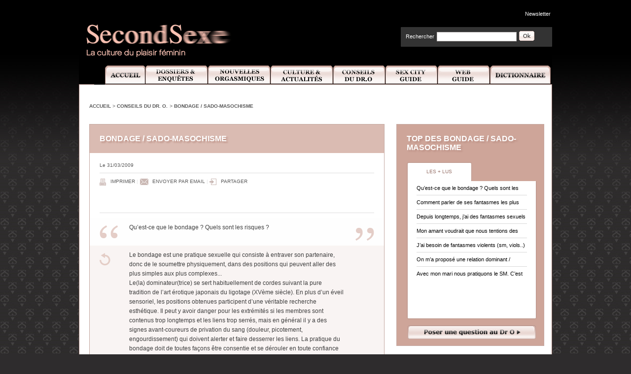

--- FILE ---
content_type: text/html; charset=utf-8
request_url: https://secondsexe.com/magazine/Qu-est-ce-que-le-bondage-Quels.html
body_size: 6443
content:
  <!DOCTYPE html PUBLIC "-//W3C//DTD XHTML 1.0 Transitional//EN" "http://www.w3.org/TR/xhtml1/DTD/xhtml1-transitional.dtd">
  <html xmlns="http://www.w3.org/1999/xhtml" xml:lang="fr" lang="fr" dir="ltr">
    <head>
<title>Qu'est-ce que le bondage ? Quels sont les risques ? - Le magazine SecondSexe - La culture du plaisir féminin</title>
<meta name="description" content="Le bondage est une pratique sexuelle qui consiste &#224; entraver son partenaire, donc de le soumettre physiquement, dans des positions qui peuvent (...)" />      

<meta http-equiv="Content-Type" content="text/html; charset=utf-8" />



<link rel="shortcut icon" href="squelettes/favicon.ico" type="image/x-icon" />

<!-- head -->



<link rel="stylesheet" href="/bloccommun/css/style.css?e5" type="text/css" media="all" />
<link rel="icon" href="/favicon.ico" type="image/x-icon" />
<link rel="shortcut icon" href="/favicon.ico" type="image/x-icon" />


<script src="/bloccommun/js/jsCalls.js" type="text/javascript"></script>


<!--[if IE 6]>
	<script src="/bloccommun/js/DD_belatedPNG.min.js" type="text/javascript"></script>
	<script src="/bloccommun/js/ie6PNG.js" type="text/javascript"></script>
<![endif]-->
	
<meta name="msvalidate.01" content="A9C9533B1167C54EE53F3182087F1E04" />
<META name="y_key" content="fad6fcee8303fabf">
<META name="y_key" content="7379e3a719d4a0da">
<META name="y_key" content="fad6fcee8303fabf">

<!-- /head -->      <meta property="og:title" content="Qu'est-ce que le bondage ? Quels sont les risques ?"/>
      <meta property="og:site_name" content="Le magazine SecondSexe - La culture du plaisir féminin"/>
      <meta property="og:image" content=""/>
    </head>
	<body class="magazine">
	<script type="text/javascript">document.body.className += " hasJS";</script>
	<div id="page">
    <div id="header">
		<div id="logo">
		<a href="https://secondsexe.com/magazine"><img src="/bloccommun/images/logo-secondsexe.png" alt="SecondSexe - La culture du plaisir féminin" /></a>
	</div><!-- #logo -->
	<div id="topLinks">
		<ul>
			
			<li><a href="#footer_newsletter_form">Newsletter</a></li>
		</ul>
	</div><!-- #topLinks -->
	<div id="search">
		<ul>
			
		</ul>
		<div id="magazineSearch">
			<form name="magazineSearchForm" id="magazineSearchForm" method="post" action="/magazine/spip.php?page=recherche">
				<label for="magazineSearchFormInput">Rechercher</label>
				<input type="text" id="magazineSearchFormInput" name="recherche" />
				<button type="submit">
					<img src="/bloccommun/images/bt-ok.png" alt="Valider" />
				</button>
			</form>
		</div><!-- #magazineSearch -->
		
	</div>
	<div id="nav">
		<ul>
			<li id="item1"><a href="https://secondsexe.com/magazine">Accueil</a></li>
      <li id="item2"><a href="https://secondsexe.com/magazine/-Dossiers-.html">Dossiers et Enquêtes</a></li>
			<li id="item3"><a href="https://secondsexe.com/magazine/-Nouvelles-orgasmiques-.html">Nouvelles Orgasmiques</a></li>
      <li id="item4"><a href="https://secondsexe.com/magazine/-Cul-ture-Actu-.html">Culture et Actualité</a></li>
      <li id="item5"><a href="https://secondsexe.com/magazine/-Conseils-du-Dr-o-.html">Conseils Dr.O</a></li>
			<li id="item6"><a href="https://secondsexe.com/magazine/-Sex-City-Guide-.html">Sex City Guide</a></li>
			<li id="item7"><a href="https://secondsexe.com/magazine/-Web-Guide-.html">Web Guide</a></li>
			<li id="item8"><a href="https://secondsexe.com/magazine/-Dictionnaire-.html">Dictionnaire</a></li>
		</ul>
	</div>


</div> 
      <div id="content">
		<div id="topAd">
			

    <div id="mega_banniere"></div>
              <!--<script type="text/javascript">
                    var   so = new SWFObject("/bloccommun/banniere/content/728_90/swf/3.swf", "mega_banniere", "728", "90", "9.0.0", "#336699");
                          so.addParam("wmode", "transparent");
                          so.write("mega_banniere");
              </script>-->

		</div><!-- #topAd -->
		<div id="breadcrumb">
	<ul>
		<li><a href="/magazine/">Accueil</a> </li>
			
		<li><em>&gt;</em> <a href="-Conseils-du-Dr-O-.html">Conseils du Dr. O.</a></li>
			
		<li><em>&gt;</em> <a href="-Bondage-Sado-Masochisme-.html">Bondage / Sado-Masochisme</a></li>
		
		<li></li>
	</ul>
</div><!-- #breadcrumb -->		<div id="main">
			<div id="drO">
				<div class="colorBox">
				
				<h2>Bondage / Sado-Masochisme</h2>
				
				<span></span>	
				<p class="date">Le 31/03/2009</p>
        				
                        <div class="tools">
                        	<ul>
                            <li class="print"><a href="#">Imprimer</a> | </li>
                        		<li class="email"><a href="http://www.addthis.com/bookmark.php" class="addthis_button_email">Envoyer par email</a> | </li>
                        		<li class="share">
                        				<a href="http://addthis.com/bookmark.php?v=250&amp;username=ssxshare" class="addthis_button_compact">Partager</a></li>
                        	<div style="margin:5px 0;">        
                                <iframe src="http://www.facebook.com/plugins/like.php?href=https://secondsexe.com/magazine/Qu-est-ce-que-le-bondage-Quels.html&amp;layout=standard&amp;show_faces=false&amp;width=450&amp;action=recommend&amp;font=verdana&amp;colorscheme=light" scrolling="no" frameborder="0" allowTransparency="true" style="border:none; overflow:hidden; width:500px; "></iframe>        
                              </div>
                        	</ul>
                        	    
                        </div><!-- .tools -->
                    
                    <script type="text/javascript" src="http://s7.addthis.com/js/250/addthis_widget.js#username=ssxshare"></script>
                    <script type="text/javascript">
                    var addthis_config = {
                         ui_language: "fr"
                    }
                    </script>
          <div class="question">
						<blockquote>
							<p>Qu&#8217;est-ce que le bondage&nbsp;? Quels sont les risques&nbsp;?</p>
						</blockquote>				
					</div><!-- .question -->
					<div class="answser">
						<blockquote>
							<p>Le bondage est une pratique sexuelle qui consiste à entraver son partenaire, donc de le soumettre physiquement, dans des positions qui peuvent aller des plus simples aux plus complexes...</p>

<p>Le(la) dominateur(trice) se sert habituellement de cordes suivant la pure tradition de l&#8217;art érotique japonais du ligotage (XVème siècle).
En plus d&#8217;un éveil sensoriel, les positions obtenues participent d&#8217;une véritable  recherche esthétique.
Il peut y avoir danger pour les extrémités si les membres sont contenus trop longtemps et les liens trop serrés, mais en général il y a des signes avant-coureurs de privation du sang (douleur, picotement, engourdissement) qui doivent alerter et faire desserrer les liens.
La pratique du bondage doit de toutes façons être consentie et se dérouler en toute confiance entre partenaires complices.</p>							
						</blockquote>				
					</div><!-- .answser -->			
				</div><!-- .colorBox -->
			<div class="colorBox">
				
						
						<p class="seeall">
							<a href="-Bondage-Sado-Masochisme-.html">Tous les articles Bondage / Sado-Masochisme</a>
						</p>
						
			</div><!-- .colorBox -->	
			</div><!-- #DrO -->
			<div id="alaune" class="colorBox">
	<h2>A la Une de SecondSexe</h2>
	
	<div>
		<h3><a href="L-oeuf-ou-la-poule.html">L&#8217;oeuf ou la poule&nbsp;?</a></h3>
		<div class="illustration left"><a href="L-oeuf-ou-la-poule.html"><img class='spip_logos' alt="" src="local/cache-vignettes/L92xH69/arton3411-b8a67.jpg" width='92' height='69' style='height:69px;width:92px;' /></a></div>
		<p>
			<a href="L-oeuf-ou-la-poule.html">Voilà près d’un an que nous observons attentivement les usages et les imaginaires sexuels à l’œuvre sur JoyClub, plateforme dédiée aux rencontres sexuelles. Une récente communication du site, célébrant&nbsp;(...)</a>
		</p>	
		<p class="seeall">
			
			<a href="-Tendance-.html">Tous les articles "Tendances"</a>
			
		</p>			
	</div>
	
	<hr />
	
	<div>
		<h3><a href="Le-merkin-ou-la-mode-capillaire.html">Le merkin ou la mode capillaire autour du slip</a></h3>
		<div class="illustration left"><a href="Le-merkin-ou-la-mode-capillaire.html"><img class='spip_logos' alt="" src="local/cache-vignettes/L63xH78/arton3410-fbf60.png" width='63' height='78' style='height:78px;width:63px;' /></a></div>
		<p>
			<a href="Le-merkin-ou-la-mode-capillaire.html">Parfois, notre capacité à épuiser tous les systèmes est aussi fascinante que touchante. Épuisées par l’abondance de poils défendue par les hippies dans les années 70 — cette époque où l’on croyait&nbsp;(...)</a>
		</p>
		<p class="seeall">
			
			<a href="-Tendance-.html">Tous les articles "Tendances"</a>
			
		</p>				
	</div>
	
</div><!-- .colorBox -->		</div><!-- #main -->
		<div id="sidebar">
				
			<div id="tops" class="colorBox">
				<h2>Top des Bondage / Sado-Masochisme</h2>
				<ul>
					<li id="topTab1"><a href="#topread">Les + lus</a></li>
				</ul>
				<div id="topread">
					<ul>
						                                       
					    <li><a href="Qu-est-ce-que-le-bondage-Quels.html">Qu&#8217;est-ce que le bondage&nbsp;? Quels sont les risques&nbsp;?</a></li>										 			
						                                       
					    <li><a href="Comment-parler-de-ses-fantasmes.html">Comment parler de ses fantasmes les plus fous (bondage, échangisme, etc.) à un homme assez classique dans sa sexualité&nbsp;?</a></li>										 			
						                                       
					    <li><a href="Depuis-longtemps-j-ai-des.html">Depuis longtemps, j&#8217;ai des fantasmes sexuels tournant autour du bondage. J&#8217;adore imaginer des femmes, attachées, nues, parfois avec des scénarios de domination. Dans mes fantasmes, c&#8217;est très doux, sensuel, jouissif. Je n&#8217;aime pas la violence, ni la domination, la violence, la cruauté, le sadisme. Je souffre de phobie d&#8217;impulsion, je pense qu&#8217;il me serait difficile d&#8217;être sadique, ayant toujours peur de faire mal.  D&#8217;un autre côté, l&#8217;acte sexuel me fait peur, me répugne. Je ne veux pas être un de ces gars qui font l&#8217;amour en moins de deux, et qui laissent leur compagne sans amour... je préfère les attacher, les faire jouir sans risque, avec les autres moyens possibles, que de risquer d&#8217;avilir, ou de faire mal. Pour finir, je précise que le fait de s&#8217;embrasser, e ou qu&#8217;elle me masturbe, ou qu&#8217;on fasse l&#8217;amour sans pénétration, me satisfait pleinement, et me conduit à l&#8217;orgasme. Mais la pénétration, j&#8217;ai peur, je trouve ça dégradant, quelque part, et je n&#8217;ai pas envie de mal faire. Est-ce que c&#8217;est grave&nbsp;? Suis-je un pervers sans coeur, sans empathie, sans remord&nbsp;? Ou un paraphile un peu sensible&nbsp;? Ou un homme de dix-neuf ans (je ne vous avais pas dit mon âge) assez normal&nbsp;? Je ne voudrais surtout pas mal faire, et mal finir. Je souffre énormément de cette obsession, j&#8217;ai l&#8217;impression d&#8217;être un monstre qui n&#8217;a pas le droit de vivre, d&#8217;être un psychopathe, ou un pervers narcissique. Qu&#8217;en pensez-vous&nbsp;?</a></li>										 			
						                                       
					    <li><a href="Mon-amant-voudrait-que-nous.html">Mon amant voudrait que nous tentions des expériences SM, mais cela me fait un peu peur...</a></li>										 			
						                                       
					    <li><a href="J-ai-besoin-de-fantasmes-violents.html">J&#8217;ai besoin de fantasmes violents (sm, viols..) pour jouir. J&#8217;en éprouve une grande culpabilité. Suis-je normale&nbsp;?</a></li>										 			
						                                       
					    <li><a href="On-m-a-propose-une-relation.html">On m&#8217;a proposé une relation dominant / soumise. Pouvez-vous m&#8217;expliquer en quoi elle consiste&nbsp;? </a></li>										 			
						                                       
					    <li><a href="Avec-mon-mari-nous-pratiquons-le.html">Avec mon mari nous pratiquons le SM.&nbsp;C&#8217;est lui le soumis. Il m’arrive parfois de lui prodiguer la fessée et de faire venir un homme supplémentaire. Mon mari obéit à tous mes désirs mais nous jouissons tous les deux car nous sommes très amoureux et complices. Formons-nous un couple anormal&nbsp;? Suis-je la seule femme à traiter ainsi son homme&nbsp;? </a></li>										 			
									
					</ul>
				</div><!-- #topread -->
				<p>
					<a href="/magazine/spip.php?page=questiondro"><img src="/bloccommun/images/bt-poser-question-dr-o.png" alt="Poser une question au Dr O" /></a>
				</p>	
			</div><!-- #tops -->			
			<div class="bt">
				<strong><a href="/magazine/spip.php?page=resultat_archive&amp;id_rubrique=61">Les archives</a></strong>
			</div><!-- .bt -->
			<div class="bt" id="seeAllSub">
				
				<strong><a href="-Conseils-du-Dr-O-.html">Tous les conseils du Dr O.</a></strong>
				
				<ul>
				
					
					<li><a href="-Bondage-Sado-Masochisme-.html">Bondage / Sado-Masochisme</a></li>
					
					<li><a href="-Chirurgie-plastique-.html">Chirurgie plastique</a></li>
					
					<li><a href="-Contraception-.html">Contraception</a></li>
					
					<li><a href="-Ejaculation-masculine-.html">Ejaculation masculine</a></li>
					
					<li><a href="-Erections-masculines-.html">Érections masculines</a></li>
					
					<li><a href="-Frigidite-.html">Frigidité</a></li>
					
					<li><a href="-IST-MST-.html">IST-MST</a></li>
					
					<li><a href="-Jouets-erotiques-.html">Jouets érotiques</a></li>
					
					<li><a href="-Libido-.html">Libido</a></li>
					
					<li><a href="-Masturbation-.html">Masturbation</a></li>
					
					<li><a href="-Odeurs-.html">Odeurs</a></li>
					
					<li><a href="-Orgasme-.html">Orgasme</a></li>
					
					<li><a href="-Point-G-.html">Point G</a></li>
					
					<li><a href="-Questions-diverses-.html">Questions diverses</a></li>
					
					<li><a href="-Sexualite-de-groupe-.html">Sexualité de groupe</a></li>
					
					<li><a href="-Sodomie-.html">Sodomie</a></li>
					
					<li><a href="-Vie-pratique-.html">Vie pratique</a></li>
					
				
				</ul>
			</div><!-- .bt -->	
			
        	
      	
			<div class="ad">
                                    
			</div><!-- .ad -->
			<div id="cloud" class="box">
	<h2>Mots clés</h2>
	<ul id="ssxCloud">
		 
			
			<li><a href="+-Seins-+.html" class="size4">Seins</a></li>
		 
			
			<li><a href="+-Contraception,20-+.html" class="size2">Contraception</a></li>
		 
			
			<li><a href="+-Transgenre,24-+.html" class="size5">Transgenre</a></li>
		 
			
			<li><a href="+-mot53-+.html" class="size1">Nu</a></li>
		 
			
			<li><a href="+-Pub-marketing-sexuel-+.html" class="size3">Pub &amp; marketing sexuel</a></li>
		 
			
			<li><a href="+-Sex-toys-+.html" class="size3">Sex-toys</a></li>
		 
			
			<li><a href="+-Cougars-+.html" class="size5">Cougars</a></li>
		 
			
			<li><a href="+-Fesse-+.html" class="size5">Fesse </a></li>
		 
			
			<li><a href="+-Hormone-+.html" class="size2">Hormone</a></li>
		 
			
			<li><a href="+-Pornographie-+.html" class="size1">Pornographie</a></li>
		
	</ul>				
</div><!-- #cloud -->			<div id="ssx" class="colorBox">
	
	<h2>SecondSexe</h2>
	<ul>
		<li class="email"><a href="#footer_newsletter_form">Recevez le meilleur de SecondSexe par email</a></li>
		<li class="rss"><a href="/magazine/spip.php?page=rss" target="_blank">Suivez l’actualité SecondSexe en temps réel</a></li>
		<li class="facebook"><a href="https://www.facebook.com/pages/Second-Sexe/329814947196?ref=ts" target="_blank">Devenez Fan de SecondSexe</a></li>
		<li class="twitter"><a href="https://twitter.com/SecondSexe" target="_blank">Suivez-nous sur Twitter</a></li>
		<li class="netvibes"><a href="https://eco.netvibes.com/widgets/373331/secondsexe-la-culture-du-plaisir-au-feminin" target="_blank">Diffusez l'actualité SecondSexe grâce au Widget Netvibes</a></li>					
	</ul>
	
</div><!-- #ssx -->		</div><!-- #sidebar -->
	</div><!-- #content -->	
      <div id="footer">
		<div>
		
			<ul>
				<li>
					<strong><a href="https://www.secondsexe.com/magazine/">Le Magazine</a></strong>
					<ul>
						<li><a href="https://www.secondsexe.com/magazine/-Dossiers-.html">Dossiers</a></li>
						<li><a href="https://www.secondsexe.com/magazine/-Cul-ture-Actu-.html">Cul(ture) &amp; Actu</a></li>
						<li><a href="https://www.secondsexe.com/magazine/-Nouvelles-orgasmisques-.html">Nouvelles orgasmiques</a></li>
						<li><a href="https://www.secondsexe.com/magazine/-Conseils-du-Dr-o-.html">Conseils du Dr. O.</a></li>
						<li><a href="https://www.secondsexe.com/magazine/-Sex-City-Guide-.html">Sex City Guide</a></li>
						<li><a href="https://www.secondsexe.com/magazine/-Web-Guide-.html">Web Guide</a></li>
					</ul>
				</li>				
			</ul>
			
			
			<ul class="inline">
				<li>
					<strong><a href="https://www.secondsexe.com/magazine/-Dictionnaire-.html">Dictionnaire</a></strong>
	       <ul>
	<li>
		<a href="/magazine/-rubrique230-.html">A</a>
		</li>
	<li>
		<a href="/magazine/-rubrique233-.html">B</a>
		</li>
	<li>
		<a href="/magazine/-rubrique234-.html">C</a>
		</li>
	<li>
		<a href="/magazine/-rubrique235-.html">D</a>
		</li>
	<li>
		<a href="/magazine/-rubrique236-.html">E</a>
		</li>
	<li>
		<a href="/magazine/-rubrique237-.html">F</a>
		</li>
	<li>
		<a href="/magazine/-rubrique240-.html">G</a>
		</li>
	<li>
		<a href="/magazine/-rubrique241-.html">H</a>
		</li>
	<li>
		<a href="/magazine/-rubrique242-.html">I</a>
		</li>
	<li>
		<a href="/magazine/-rubrique243-.html">J</a>
		</li>
	<li>
		<a href="/magazine/-rubrique244-.html">K</a>
		</li>
	<li>
		<a href="/magazine/-rubrique245-.html">L</a>
		</li>
	<li>
		<a href="/magazine/-rubrique246-.html">M</a>
		</li>
	<li>
		<a href="/magazine/-rubrique247-.html">N</a>
		</li>
	<li>
		<a href="/magazine/-rubrique248-.html">O</a>
		</li>
	<li>
		<a href="/magazine/-rubrique252-.html">P</a>
		</li>
	<li>
		<a href="/magazine/-rubrique253-.html">Q</a>
		</li>
	<li>
		<a href="/magazine/-rubrique254-.html">R</a>
		</li>
	<li>
		<a href="/magazine/-rubrique255-.html">S</a>
		</li>
	<li>
		<a href="/magazine/-rubrique256-.html">T</a>
		</li>
	<li>
		<a href="/magazine/-rubrique257-.html">U</a>
		</li>
	<li>
		<a href="/magazine/-rubrique258-.html">V</a>
		</li>
	<li>
		<a href="/magazine/-rubrique260-.html">X</a>
		</li>
	<li>
		<a href="/magazine/-rubrique261-.html">Y</a>
		</li>
	<li>
		<a href="/magazine/-rubrique262-.html">Z</a>
		</li>
</ul>				</li>				
			</ul>
			<div>
			
				
				
				     <form action="#" method="post" accept-charset="utf-8" id="footer_newsletter_form">
					<p>Newsletter SecondSexe</p>
					<label for="addressfooter_secondsexe">Restez informé de toute l'actualité SecondSexe :</label>
					<input type="text" class="swap_value" name="addressfooter_secondsexe" id="addressfooter_secondsexe" value="" />
					<button type="submit">
						<img src="/bloccommun/images/bt-ok.png" alt="Valider" />
					</button>
				</form>
				
				
				
			</div>
		</div>
		<div id="footerSecondSexe">
			<dl>
				<dt>
					Les sites SecondSexe :
				</dt>
				<dd>
					SecondSexe <span>|</span> 
				</dd>
				<!-- <dd>
						<a href="https://www.cinemasecondsexe.com">CinemaSecondSexe</a>  
				</dd>-->
				
			</dl>
		</div>
		<ul>

		  
		  <li><a href="https://www.secondsexe.com/magazine/-Espace-Presse-.html">Espace Presse</a> | </li>
		  
			<li><a href="https://www.secondsexe.com/magazine/-Parutions-presse-.html">Parutions Presse</a> | </li>
        	<li><a href="/magazine/Qui-sommes-nous.html">Qui sommes nous ?</a> | </li>
			<li><a href="/magazine/Liens-partenaires.html">Partenaires</a> | </li>
       		<li><a href="https://www.secondsexe.com/magazine/Contact.html">Contact</a>  </li>
		<li><a href="https://www.secondsexe.com/magazine/Mentions-legales.html">Mentions légales</a></li>
        	
		</ul>
	</div>
</div>



  <script type="text/javascript">

  var _gaq = _gaq || [];
  _gaq.push(['_setAccount', 'UA-9294752-2']);
  _gaq.push(['_trackPageview']);

  (function() {
    var ga = document.createElement('script'); ga.type = 'text/javascript'; ga.async = true;
    ga.src = ('https:' == document.location.protocol ? 'https://ssl' : 'http://www') + '.google-analytics.com/ga.js';
    var s = document.getElementsByTagName('script')[0]; s.parentNode.insertBefore(ga, s);
  })();

</script>

<!-- Google tag (gtag.js) --> <script async src="https://www.googletagmanager.com/gtag/js?id=G-B7J60QB7ZD"></script> <script> window.dataLayer = window.dataLayer || []; function gtag(){dataLayer.push(arguments);} gtag('js', new Date()); gtag('config', 'G-B7J60QB7ZD'); </script>    </body>
  </html>
 				   

